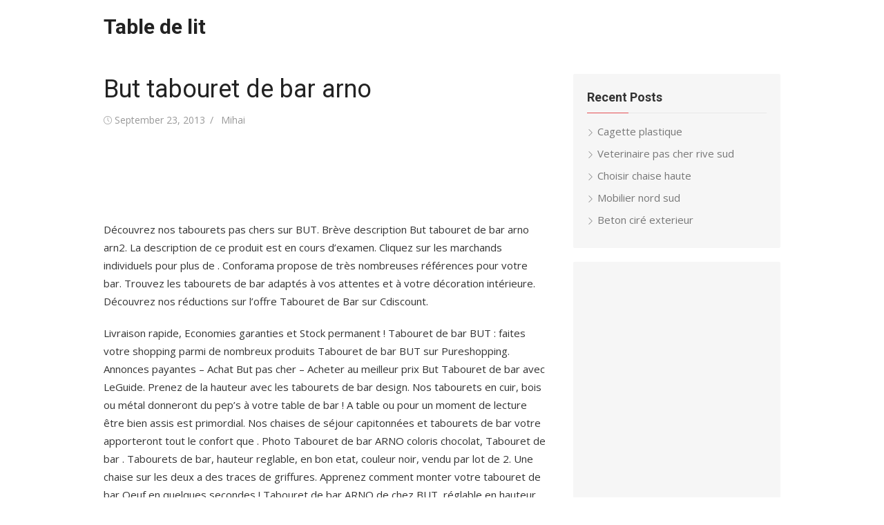

--- FILE ---
content_type: text/html; charset=utf-8
request_url: https://www.google.com/recaptcha/api2/aframe
body_size: 268
content:
<!DOCTYPE HTML><html><head><meta http-equiv="content-type" content="text/html; charset=UTF-8"></head><body><script nonce="jCb7DUe1fX8eU_2iAPSzqQ">/** Anti-fraud and anti-abuse applications only. See google.com/recaptcha */ try{var clients={'sodar':'https://pagead2.googlesyndication.com/pagead/sodar?'};window.addEventListener("message",function(a){try{if(a.source===window.parent){var b=JSON.parse(a.data);var c=clients[b['id']];if(c){var d=document.createElement('img');d.src=c+b['params']+'&rc='+(localStorage.getItem("rc::a")?sessionStorage.getItem("rc::b"):"");window.document.body.appendChild(d);sessionStorage.setItem("rc::e",parseInt(sessionStorage.getItem("rc::e")||0)+1);localStorage.setItem("rc::h",'1768999298483');}}}catch(b){}});window.parent.postMessage("_grecaptcha_ready", "*");}catch(b){}</script></body></html>